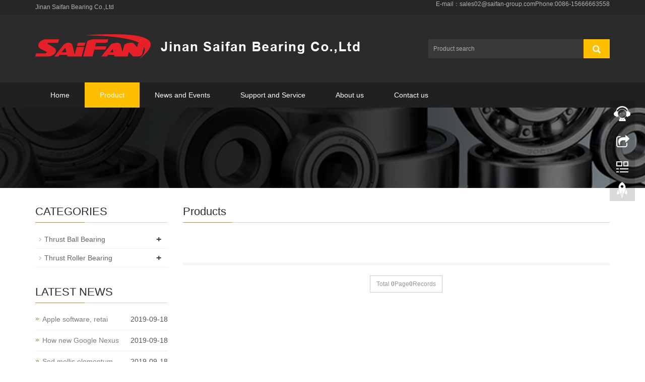

--- FILE ---
content_type: text/html
request_url: http://saifan-group.com/a/Product/Thrust%20Bearing/
body_size: 3655
content:
<!DOCTYPE html>
<html lang="en">
<head>
<meta charset="utf-8">
<meta http-equiv="X-UA-Compatible" content="IE=edge">
<meta name="viewport" content="width=device-width, initial-scale=1">
<title>Product  /  Thrust Bearing_Jinan Saifan Bearing Co.,Ltd</title>
<meta name="keywords" content="" />
<meta name="description" content="" />
<meta name="applicable-device"content="pc,mobile">
<link href="/skin/css/bootstrap.css" rel="stylesheet">
<link href="/skin/css/bxslider.css" rel="stylesheet">
<link href="/skin/css/style.css" rel="stylesheet">
<script src="/skin/js/jquery.min.js"></script>
<script src="/skin/js/bxslider.min.js"></script>
<script src="/skin/js/common.js"></script>
<script src="/skin/js/bootstrap.js"></script>
<!--[if lt IE 9]>
<script src="/skin/js/html5shiv.min.js"></script>
<script src="/skin/js/respond.min.js"></script>
<![endif]-->
</head>
<body>
<header>
  <div class="top_menu">
    <div class="container"> <span class="top_name">Jinan Saifan Bearing Co.,Ltd</span>  <span style="float: right;">Phone:0086-15666663558</span>  <span style="float: right;">E-mail：sales02@saifan-group.com</span>
      <!--<div class="top_lang">Language: <a href="/"><img src="/skin/images/chinese.gif"></a> ∷  <a href="/" title="English"><img src="/skin/images/english.gif" alt="English"></a> </div>--> 
    </div>
  </div>
  <div class="container">
    <div class="row">
      <div class="col-xs-12 col-sm-8 col-md-8"> 
        <a href="/">
          <img src="/skin/images/logo.png" class="logo" alt="Jinan Saifan Bearing Co.,Ltd"/>
        </a> 
      </div>
      <div id="topsearch" class="col-xs-12 col-sm-4 col-md-4">
        <form  name="formsearch" id="searchform" action="/plus/search.php">
          <div class="input-group search_group">
            <input type="hidden" name="kwtype" value="0" />
            <input type="text" name="q" class="form-control input-sm" placeholder="Product search">
            <span class="input-group-btn"> <span id="submit_search" onclick="searchform.submit();" title="Product search" class="glyphicon glyphicon-search btn-lg" aria-hidden="true"></span> </span> </div>
        </form>
      </div>
    </div>
  </div>
  
  <!-- Fixed navbar -->
  <nav id="top_nav" class="navbar navbar-default navbar-static-top">
    <div class="container">
      <div class="navbar-header">
        <button type="button" class="navbar-toggle collapsed" data-toggle="collapse" data-target="#navbar" aria-expanded="false" aria-controls="navbar"> <span class="sr-only">Toggle navigation</span> <span class="icon-bar"></span> <span class="icon-bar"></span> <span class="icon-bar"></span> </button>
        <span id="small_search" class="glyphicon glyphicon-search" aria-hidden="true"></span> <a class="navbar-brand" href="#">NAVIGATION</a> </div>
      <div id="navbar" class="navbar-collapse collapse">
        <ul class="nav navbar-nav  navbar-nav-e">
          <li ><a href="/">Home</a></li>
          <li class="dropdown active"> <a href="/a/Product/">Product</a> <a href="/a/Product/" id="app_menudown" class="dropdown-toggle" data-toggle="dropdown" role="button" aria-expanded="false"> <span class="glyphicon glyphicon-menu-down btn-xs"></span> </a>
            <ul class="dropdown-menu nav_small" role="menu">
              
              <li><a href="/a/Product/Famous brand/">Famous brand</a></li>
              
              <li><a href="/a/Product/Auto Bearing/">Auto Bearing</a></li>
              
              <li><a href="/a/Product/Deep Groove Ball Bearing/">Deep Groove Ball Bearing</a></li>
              
              <li><a href="/a/Product/Taper Roller Bearing/">Taper Roller Bearing</a></li>
              
              <li><a href="/a/Product/Spherical Roller Bearing/">Spherical Roller Bearing</a></li>
              
              <li><a href="/a/Product/Angular Contact Ball Bearing/">Angular Contact Ball Bearing</a></li>
              
              <li><a href="/a/Product/Cylindrical Roller Bearing/">Cylindrical Roller Bearing</a></li>
              
              <li><a href="/a/Product/Pillow Block Bearing/">Pillow Block Bearing</a></li>
              
              <li><a href="/a/Product/Thrust Bearing/">Thrust Bearing</a></li>
              
              <li><a href="/a/Product/Agricultural Bearing/">Agricultural Bearing</a></li>
              
              <li><a href="/a/Product/Self-Aligning Ball Bearing/">Self-Aligning Ball Bearing</a></li>
              
              <li><a href="/a/Product/Rod End Joint Bearing/">Rod End Joint Bearing</a></li>
              
              <li><a href="/a/Product/Needle Roller Bearing/">Needle Roller Bearing</a></li>
              
              <li><a href="/a/Product/Linear Bearing/">Linear Bearing</a></li>
              
              <li><a href="/a/Product/Water Pump Bearing/">Water Pump Bearing</a></li>
              
              <li><a href="/a/Product/Insulated Bearings/">Insulated Bearings</a></li>
              
              <li><a href="/a/Product/Excavator Bearing/">Excavator Bearing</a></li>
              
              <li><a href="/a/Product/Stainless steel bearings/">Stainless steel bearings</a></li>
              
              <li><a href="/a/Product/Face Mask/">Face Mask</a></li>
              
            </ul>
          </li><li class="dropdown "> <a href="/a/NEWS/">News and Events</a> <a href="/a/NEWS/" id="app_menudown" class="dropdown-toggle" data-toggle="dropdown" role="button" aria-expanded="false"> <span class="glyphicon glyphicon-menu-down btn-xs"></span> </a>
            <ul class="dropdown-menu nav_small" role="menu">
              
              <li><a href="/a/NEWS/Technology Case/">Support and Service</a></li>
              
              <li><a href="/a/NEWS/Service/">Service</a></li>
              
              <li><a href="/a/NEWS/photo about us/">photo about us</a></li>
              
            </ul>
          </li><li class="dropdown "> <a href="/a/CASE/">Support and Service</a> <a href="/a/CASE/" id="app_menudown" class="dropdown-toggle" data-toggle="dropdown" role="button" aria-expanded="false"> <span class="glyphicon glyphicon-menu-down btn-xs"></span> </a>
            <ul class="dropdown-menu nav_small" role="menu">
              
              <li><a href="/a/CASE/Customer_case/">Customer case</a></li>
              
              <li><a href="/a/CASE/Classic_case/">Classic case</a></li>
              
            </ul>
          </li><li class="dropdown "> <a href="/a/ABOUT_US/">About us</a> <a href="/a/ABOUT_US/" id="app_menudown" class="dropdown-toggle" data-toggle="dropdown" role="button" aria-expanded="false"> <span class="glyphicon glyphicon-menu-down btn-xs"></span> </a>
            <ul class="dropdown-menu nav_small" role="menu">
              
              <li><a href="/a/ABOUT_US/CULTURE/">CULTURE</a></li>
              
              <li><a href="/a/ABOUT_US/COURSE/">COURSE</a></li>
              
            </ul>
          </li><li class="dropdown "> <a href="/a/CONTACT/">Contact us</a> <a href="/a/CONTACT/" id="app_menudown" class="dropdown-toggle" data-toggle="dropdown" role="button" aria-expanded="false"> <span class="glyphicon glyphicon-menu-down btn-xs"></span> </a>
            <ul class="dropdown-menu nav_small" role="menu">
              
              <li><a href="/a/CONTACT/FEEDBACK/">FEEDBACK</a></li>
              
              <li><a href="/a/CONTACT/ADDRESS/">ADDRESS</a></li>
              
            </ul>
          </li>
        </ul>
      </div>
      <!--/.nav-collapse --> 
    </div>
  </nav>
</header>

<div class="page_bg" style="background: url(/skin/images/57356d18dfece.jpg) center top no-repeat;"></div>
<!-- main -->
<div class="container">
  <div class="row"> 
    
    <!-- right -->
    <div class="col-xs-12 col-sm-8 col-md-9" style="float:right">
      <div class="list_box">
        <h2 class="left_h">Products</h2>
        <div class="product_list product_list2">  </div>
        <div class="pages">
          <ul>
            <li><span class="pageinfo">Total <strong>0</strong>Page<strong>0</strong>Records</span></li>

          </ul>
        </div>
      </div>
    </div>
    
    <!-- left --> 
    <div class="col-xs-12 col-sm-4 col-md-3">
  <div class="left_nav" id="categories">
    <h2 class="left_h">CATEGORIES</h2>
    <ul class="left_nav_ul" id="firstpane">
      
      <li> <a class="biglink" href="/a/Product/Thrust Bearing/Thrust Ball Bearing/">Thrust Ball Bearing<span class="menu_head">+</span></a></li>
      
      <li> <a class="biglink" href="/a/Product/Thrust Bearing/Thrust Roller Bearing/">Thrust Roller Bearing<span class="menu_head">+</span></a></li>
      
    </ul>
  </div>
  <div class="left_news">
    <h2 class="left_h">LATEST NEWS</h2>
    <ul class="left_news">
      <li><a href="/a/NEWS/Service/8.html" title="Apple software, retai">Apple software, retai</a><span class='news_time'>2019-09-18</span></li>
<li><a href="/a/NEWS/Service/7.html" title="How new Google Nexus ">How new Google Nexus </a><span class='news_time'>2019-09-18</span></li>
<li><a href="/a/NEWS/Service/6.html" title="Sed mollis elementum ">Sed mollis elementum </a><span class='news_time'>2019-09-18</span></li>
<li><a href="/a/NEWS/Service/5.html" title="Apple Sells Out of Al">Apple Sells Out of Al</a><span class='news_time'>2019-09-18</span></li>
<li><a href="/a/NEWS/Technology Case/4.html" title="Nokia says shipping n">Nokia says shipping n</a><span class='news_time'>2019-09-18</span></li>

    </ul>
  </div>
  <div class="index_contact">
    <h2 class="left_h">CONTACT US</h2>
    <p style="padding-top:20px;">Wechat/whatsapp: 0086-15666663558</p>
    <p>Phone: 0086-15666663558</p>
    <p>Email: sales02@saifan-group.com</p>
    <p>Address: 2612 MingQuanChunXiao, No.88 Dikou Rd, Tian Qiao Dist, Jinan, Shandong</p>
  </div>
</div>
 </div>
</div>
<nav class="navbar navbar-default navbar-fixed-bottom footer_nav">
  <div class="foot_nav btn-group dropup"> <a class="dropdown-toggle"  data-toggle="dropdown" aria-haspopup="true" aria-expanded="false" href="#"> <span class="glyphicon glyphicon-share btn-lg" aria-hidden="true"></span> Share</a>
    <div class="dropdown-menu ewebshare"> 
      <!-- AddToAny BEGIN -->
      <div class="a2a_kit a2a_kit_size_32 a2a_default_style"> <a class="a2a_dd" href="https://www.addtoany.com/share_save"></a> <a class="a2a_button_facebook"></a> <a class="a2a_button_twitter"></a> <a class="a2a_button_google_plus"></a> <a class="a2a_button_linkedin"></a> </div>
      <script type="text/javascript" src="/skin/js/page.js"></script> 
      <!-- AddToAny END --> 
    </div>
  </div>
  <div class="foot_nav"><a href="tel:0086-15666663558"><span class="glyphicon glyphicon-phone btn-lg" aria-hidden="true"></span>Call</a></div>
  <div class="foot_nav"  aria-hidden="true"  data-toggle="collapse" data-target="#navbar" aria-expanded="false" aria-controls="navbar"><span class="glyphicon glyphicon-th-list btn-lg"></span>Menu</div>
  <div class="foot_nav"><a id="gototop" href="#"><span class="glyphicon glyphicon-circle-arrow-up btn-lg" aria-hidden="true"></span>Top</a></div>
</nav>
<footer>
  <div class="copyright">
    <p><img src="/skin/images/1_35.jpg"> 0086-15666663558  <img src="/skin/images/1_34.jpg">  saies02@saifan-group.com  <img src="/skin/images/1_37.jpg"> 2612 MingQuanChunXiao, No.88 Dikou Rd, Tian Qiao Dist, Jinan, Shandong   </p>
    <p>Copyright © 2002-2020 Jinan Saifan Bearing Co.,Ltd </p>
  </div>
</footer>
<!--客服面板-->
<link rel="stylesheet" type="text/css" href="/skin/css/eonline.css" />
<div id="cmsFloatPanel">
  <div class="ctrolPanel"> <a class="service" href="#"></a> <a class="message" href="#"></a> <a class="qrcode" href="#"></a> <a class="arrow" title="Return to the top" href="#"></a> </div>
  <div class="servicePanel">
    <div class="servicePanel-inner">
      <div class="serviceMsgPanel">
        <div class="serviceMsgPanel-hd"><a href="#"><span>关闭</span></a></div>
        <div class="serviceMsgPanel-bd"> 
          <!--在线QQ-->
          <div class="msggroup"> <a target="_blank" href="http://wpa.qq.com/msgrd?v=3&uin=3331907928&site=qq&menu=yes"><img class="qqimg" src="/skin/images/qq.gif"/>QQ客服</a> </div>
          <!--在线MSN--> 
          
        </div>
        <div class="serviceMsgPanel-ft"></div>
      </div>
      <div class="arrowPanel">
        <div class="arrow02"></div>
      </div>
    </div>
  </div>
  <div class="messagePanel">
    <div class="messagePanel-inner">
      <div class="formPanel">
        <div class="formPanel-bd"> 
          <!-- AddToAny BEGIN -->
          <div class="a2a_kit a2a_kit_size_32 a2a_default_style"> <a class="a2a_dd" href="https://www.addtoany.com/share_save"></a> <a class="a2a_button_facebook"></a> <a class="a2a_button_twitter"></a> <a class="a2a_button_google_plus"></a> <a class="a2a_button_linkedin"></a> </div>
          <script type="text/javascript" src="/skin/js/page.js"></script> 
          <!-- AddToAny END --> <a type="button" class="btn btn-default btn-xs" href="#" style="margin: -20px 0px 0px 8px;">close</a> </div>
      </div>
      <div class="arrowPanel">
        <div class="arrow01"></div>
        <div class="arrow02"></div>
      </div>
    </div>
  </div>
  <div class="qrcodePanel">
    <div class="qrcodePanel-inner">
      <div class="codePanel">
        <div class="codePanel-hd"><span style="float:left">Scan the qr code</span><a href="#"><span>Close</span></a></div>
        <div class="codePanel-bd"> <img src="/skin/images/wap.jpg" alt="the qr code"/> </div>
      </div>
      <div class="arrowPanel">
        <div class="arrow01"></div>
        <div class="arrow02"></div>
      </div>
    </div>
  </div>
</div>
<script type="text/javascript" src="/skin/js/online.js"></script>
</body>
</html>